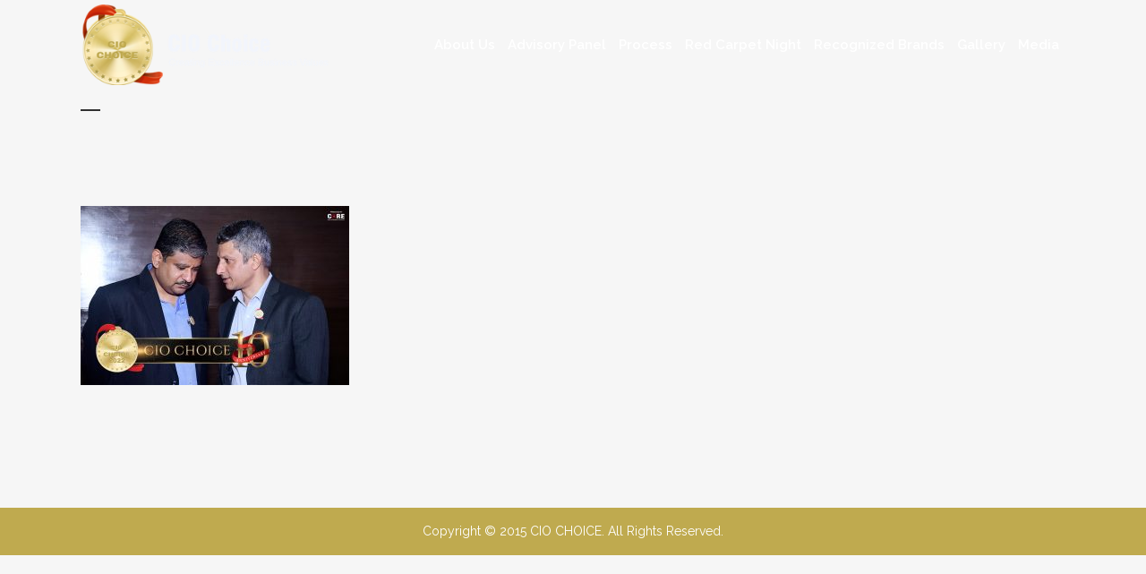

--- FILE ---
content_type: text/html; charset=UTF-8
request_url: https://www.cio-choice.in/gallery/photo-gallery/_dbp0400/
body_size: 10951
content:
	<!DOCTYPE html>
<html lang="en-US">
<head>
	<meta charset="UTF-8" />
	
	<title>- CIO CHOICE</title>

	
			
						<meta name="viewport" content="width=device-width,initial-scale=1,user-scalable=no">
		
	<link rel="profile" href="http://gmpg.org/xfn/11" />
	<link rel="pingback" href="https://www.cio-choice.in/xmlrpc.php" />
	<link rel="shortcut icon" type="image/x-icon" href="https://www.cio-choice.in/wp-content/uploads/2024/09/favicon.png">
	<link rel="apple-touch-icon" href="https://www.cio-choice.in/wp-content/uploads/2024/09/favicon.png"/>
	<!--[if gte IE 9]>
		<style type="text/css">
			.gradient {
				 filter: none;
			}
		</style>
	<![endif]-->

	<link href='//fonts.googleapis.com/css?family=Raleway:100,200,300,400,600,700,800,400italic|Signika+Negative:100,200,300,400,600,700,800,400italic|Raleway:100,200,300,400,600,700,800,400italic&subset=latin,latin-ext' rel='stylesheet' type='text/css'>
<meta name='robots' content='index, follow, max-image-preview:large, max-snippet:-1, max-video-preview:-1' />

	<!-- This site is optimized with the Yoast SEO plugin v26.7 - https://yoast.com/wordpress/plugins/seo/ -->
	<link rel="canonical" href="https://www.cio-choice.in/gallery/photo-gallery/_dbp0400/" />
	<meta property="og:locale" content="en_US" />
	<meta property="og:type" content="article" />
	<meta property="og:title" content="- CIO CHOICE" />
	<meta property="og:url" content="https://www.cio-choice.in/gallery/photo-gallery/_dbp0400/" />
	<meta property="og:site_name" content="CIO CHOICE" />
	<meta property="article:modified_time" content="2022-06-07T09:46:53+00:00" />
	<meta property="og:image" content="https://www.cio-choice.in/gallery/photo-gallery/_dbp0400" />
	<meta property="og:image:width" content="911" />
	<meta property="og:image:height" content="607" />
	<meta property="og:image:type" content="image/jpeg" />
	<meta name="twitter:card" content="summary_large_image" />
	<script type="application/ld+json" class="yoast-schema-graph">{"@context":"https://schema.org","@graph":[{"@type":"WebPage","@id":"https://www.cio-choice.in/gallery/photo-gallery/_dbp0400/","url":"https://www.cio-choice.in/gallery/photo-gallery/_dbp0400/","name":"- CIO CHOICE","isPartOf":{"@id":"http://www.cio-choice.in/#website"},"primaryImageOfPage":{"@id":"https://www.cio-choice.in/gallery/photo-gallery/_dbp0400/#primaryimage"},"image":{"@id":"https://www.cio-choice.in/gallery/photo-gallery/_dbp0400/#primaryimage"},"thumbnailUrl":"https://www.cio-choice.in/wp-content/uploads/2022/05/DBP0400.jpg","datePublished":"2022-05-09T13:34:19+00:00","dateModified":"2022-06-07T09:46:53+00:00","breadcrumb":{"@id":"https://www.cio-choice.in/gallery/photo-gallery/_dbp0400/#breadcrumb"},"inLanguage":"en-US","potentialAction":[{"@type":"ReadAction","target":["https://www.cio-choice.in/gallery/photo-gallery/_dbp0400/"]}]},{"@type":"ImageObject","inLanguage":"en-US","@id":"https://www.cio-choice.in/gallery/photo-gallery/_dbp0400/#primaryimage","url":"https://www.cio-choice.in/wp-content/uploads/2022/05/DBP0400.jpg","contentUrl":"https://www.cio-choice.in/wp-content/uploads/2022/05/DBP0400.jpg","width":911,"height":607},{"@type":"BreadcrumbList","@id":"https://www.cio-choice.in/gallery/photo-gallery/_dbp0400/#breadcrumb","itemListElement":[{"@type":"ListItem","position":1,"name":"Home","item":"https://www.cio-choice.in/"},{"@type":"ListItem","position":2,"name":"Gallery","item":"https://www.cio-choice.in/gallery/"},{"@type":"ListItem","position":3,"name":"Photo Gallery","item":"https://www.cio-choice.in/gallery/photo-gallery/"}]},{"@type":"WebSite","@id":"http://www.cio-choice.in/#website","url":"http://www.cio-choice.in/","name":"CIO CHOICE","description":"","potentialAction":[{"@type":"SearchAction","target":{"@type":"EntryPoint","urlTemplate":"http://www.cio-choice.in/?s={search_term_string}"},"query-input":{"@type":"PropertyValueSpecification","valueRequired":true,"valueName":"search_term_string"}}],"inLanguage":"en-US"}]}</script>
	<!-- / Yoast SEO plugin. -->


<link rel="alternate" type="application/rss+xml" title="CIO CHOICE &raquo; Feed" href="https://www.cio-choice.in/feed/" />
<link rel="alternate" type="application/rss+xml" title="CIO CHOICE &raquo; Comments Feed" href="https://www.cio-choice.in/comments/feed/" />
<link rel="alternate" title="oEmbed (JSON)" type="application/json+oembed" href="https://www.cio-choice.in/wp-json/oembed/1.0/embed?url=https%3A%2F%2Fwww.cio-choice.in%2Fgallery%2Fphoto-gallery%2F_dbp0400%2F" />
<link rel="alternate" title="oEmbed (XML)" type="text/xml+oembed" href="https://www.cio-choice.in/wp-json/oembed/1.0/embed?url=https%3A%2F%2Fwww.cio-choice.in%2Fgallery%2Fphoto-gallery%2F_dbp0400%2F&#038;format=xml" />
<style id='wp-img-auto-sizes-contain-inline-css' type='text/css'>
img:is([sizes=auto i],[sizes^="auto," i]){contain-intrinsic-size:3000px 1500px}
/*# sourceURL=wp-img-auto-sizes-contain-inline-css */
</style>
<style id='wp-emoji-styles-inline-css' type='text/css'>

	img.wp-smiley, img.emoji {
		display: inline !important;
		border: none !important;
		box-shadow: none !important;
		height: 1em !important;
		width: 1em !important;
		margin: 0 0.07em !important;
		vertical-align: -0.1em !important;
		background: none !important;
		padding: 0 !important;
	}
/*# sourceURL=wp-emoji-styles-inline-css */
</style>
<style id='wp-block-library-inline-css' type='text/css'>
:root{--wp-block-synced-color:#7a00df;--wp-block-synced-color--rgb:122,0,223;--wp-bound-block-color:var(--wp-block-synced-color);--wp-editor-canvas-background:#ddd;--wp-admin-theme-color:#007cba;--wp-admin-theme-color--rgb:0,124,186;--wp-admin-theme-color-darker-10:#006ba1;--wp-admin-theme-color-darker-10--rgb:0,107,160.5;--wp-admin-theme-color-darker-20:#005a87;--wp-admin-theme-color-darker-20--rgb:0,90,135;--wp-admin-border-width-focus:2px}@media (min-resolution:192dpi){:root{--wp-admin-border-width-focus:1.5px}}.wp-element-button{cursor:pointer}:root .has-very-light-gray-background-color{background-color:#eee}:root .has-very-dark-gray-background-color{background-color:#313131}:root .has-very-light-gray-color{color:#eee}:root .has-very-dark-gray-color{color:#313131}:root .has-vivid-green-cyan-to-vivid-cyan-blue-gradient-background{background:linear-gradient(135deg,#00d084,#0693e3)}:root .has-purple-crush-gradient-background{background:linear-gradient(135deg,#34e2e4,#4721fb 50%,#ab1dfe)}:root .has-hazy-dawn-gradient-background{background:linear-gradient(135deg,#faaca8,#dad0ec)}:root .has-subdued-olive-gradient-background{background:linear-gradient(135deg,#fafae1,#67a671)}:root .has-atomic-cream-gradient-background{background:linear-gradient(135deg,#fdd79a,#004a59)}:root .has-nightshade-gradient-background{background:linear-gradient(135deg,#330968,#31cdcf)}:root .has-midnight-gradient-background{background:linear-gradient(135deg,#020381,#2874fc)}:root{--wp--preset--font-size--normal:16px;--wp--preset--font-size--huge:42px}.has-regular-font-size{font-size:1em}.has-larger-font-size{font-size:2.625em}.has-normal-font-size{font-size:var(--wp--preset--font-size--normal)}.has-huge-font-size{font-size:var(--wp--preset--font-size--huge)}.has-text-align-center{text-align:center}.has-text-align-left{text-align:left}.has-text-align-right{text-align:right}.has-fit-text{white-space:nowrap!important}#end-resizable-editor-section{display:none}.aligncenter{clear:both}.items-justified-left{justify-content:flex-start}.items-justified-center{justify-content:center}.items-justified-right{justify-content:flex-end}.items-justified-space-between{justify-content:space-between}.screen-reader-text{border:0;clip-path:inset(50%);height:1px;margin:-1px;overflow:hidden;padding:0;position:absolute;width:1px;word-wrap:normal!important}.screen-reader-text:focus{background-color:#ddd;clip-path:none;color:#444;display:block;font-size:1em;height:auto;left:5px;line-height:normal;padding:15px 23px 14px;text-decoration:none;top:5px;width:auto;z-index:100000}html :where(.has-border-color){border-style:solid}html :where([style*=border-top-color]){border-top-style:solid}html :where([style*=border-right-color]){border-right-style:solid}html :where([style*=border-bottom-color]){border-bottom-style:solid}html :where([style*=border-left-color]){border-left-style:solid}html :where([style*=border-width]){border-style:solid}html :where([style*=border-top-width]){border-top-style:solid}html :where([style*=border-right-width]){border-right-style:solid}html :where([style*=border-bottom-width]){border-bottom-style:solid}html :where([style*=border-left-width]){border-left-style:solid}html :where(img[class*=wp-image-]){height:auto;max-width:100%}:where(figure){margin:0 0 1em}html :where(.is-position-sticky){--wp-admin--admin-bar--position-offset:var(--wp-admin--admin-bar--height,0px)}@media screen and (max-width:600px){html :where(.is-position-sticky){--wp-admin--admin-bar--position-offset:0px}}

/*# sourceURL=wp-block-library-inline-css */
</style><style id='global-styles-inline-css' type='text/css'>
:root{--wp--preset--aspect-ratio--square: 1;--wp--preset--aspect-ratio--4-3: 4/3;--wp--preset--aspect-ratio--3-4: 3/4;--wp--preset--aspect-ratio--3-2: 3/2;--wp--preset--aspect-ratio--2-3: 2/3;--wp--preset--aspect-ratio--16-9: 16/9;--wp--preset--aspect-ratio--9-16: 9/16;--wp--preset--color--black: #000000;--wp--preset--color--cyan-bluish-gray: #abb8c3;--wp--preset--color--white: #ffffff;--wp--preset--color--pale-pink: #f78da7;--wp--preset--color--vivid-red: #cf2e2e;--wp--preset--color--luminous-vivid-orange: #ff6900;--wp--preset--color--luminous-vivid-amber: #fcb900;--wp--preset--color--light-green-cyan: #7bdcb5;--wp--preset--color--vivid-green-cyan: #00d084;--wp--preset--color--pale-cyan-blue: #8ed1fc;--wp--preset--color--vivid-cyan-blue: #0693e3;--wp--preset--color--vivid-purple: #9b51e0;--wp--preset--gradient--vivid-cyan-blue-to-vivid-purple: linear-gradient(135deg,rgb(6,147,227) 0%,rgb(155,81,224) 100%);--wp--preset--gradient--light-green-cyan-to-vivid-green-cyan: linear-gradient(135deg,rgb(122,220,180) 0%,rgb(0,208,130) 100%);--wp--preset--gradient--luminous-vivid-amber-to-luminous-vivid-orange: linear-gradient(135deg,rgb(252,185,0) 0%,rgb(255,105,0) 100%);--wp--preset--gradient--luminous-vivid-orange-to-vivid-red: linear-gradient(135deg,rgb(255,105,0) 0%,rgb(207,46,46) 100%);--wp--preset--gradient--very-light-gray-to-cyan-bluish-gray: linear-gradient(135deg,rgb(238,238,238) 0%,rgb(169,184,195) 100%);--wp--preset--gradient--cool-to-warm-spectrum: linear-gradient(135deg,rgb(74,234,220) 0%,rgb(151,120,209) 20%,rgb(207,42,186) 40%,rgb(238,44,130) 60%,rgb(251,105,98) 80%,rgb(254,248,76) 100%);--wp--preset--gradient--blush-light-purple: linear-gradient(135deg,rgb(255,206,236) 0%,rgb(152,150,240) 100%);--wp--preset--gradient--blush-bordeaux: linear-gradient(135deg,rgb(254,205,165) 0%,rgb(254,45,45) 50%,rgb(107,0,62) 100%);--wp--preset--gradient--luminous-dusk: linear-gradient(135deg,rgb(255,203,112) 0%,rgb(199,81,192) 50%,rgb(65,88,208) 100%);--wp--preset--gradient--pale-ocean: linear-gradient(135deg,rgb(255,245,203) 0%,rgb(182,227,212) 50%,rgb(51,167,181) 100%);--wp--preset--gradient--electric-grass: linear-gradient(135deg,rgb(202,248,128) 0%,rgb(113,206,126) 100%);--wp--preset--gradient--midnight: linear-gradient(135deg,rgb(2,3,129) 0%,rgb(40,116,252) 100%);--wp--preset--font-size--small: 13px;--wp--preset--font-size--medium: 20px;--wp--preset--font-size--large: 36px;--wp--preset--font-size--x-large: 42px;--wp--preset--spacing--20: 0.44rem;--wp--preset--spacing--30: 0.67rem;--wp--preset--spacing--40: 1rem;--wp--preset--spacing--50: 1.5rem;--wp--preset--spacing--60: 2.25rem;--wp--preset--spacing--70: 3.38rem;--wp--preset--spacing--80: 5.06rem;--wp--preset--shadow--natural: 6px 6px 9px rgba(0, 0, 0, 0.2);--wp--preset--shadow--deep: 12px 12px 50px rgba(0, 0, 0, 0.4);--wp--preset--shadow--sharp: 6px 6px 0px rgba(0, 0, 0, 0.2);--wp--preset--shadow--outlined: 6px 6px 0px -3px rgb(255, 255, 255), 6px 6px rgb(0, 0, 0);--wp--preset--shadow--crisp: 6px 6px 0px rgb(0, 0, 0);}:where(.is-layout-flex){gap: 0.5em;}:where(.is-layout-grid){gap: 0.5em;}body .is-layout-flex{display: flex;}.is-layout-flex{flex-wrap: wrap;align-items: center;}.is-layout-flex > :is(*, div){margin: 0;}body .is-layout-grid{display: grid;}.is-layout-grid > :is(*, div){margin: 0;}:where(.wp-block-columns.is-layout-flex){gap: 2em;}:where(.wp-block-columns.is-layout-grid){gap: 2em;}:where(.wp-block-post-template.is-layout-flex){gap: 1.25em;}:where(.wp-block-post-template.is-layout-grid){gap: 1.25em;}.has-black-color{color: var(--wp--preset--color--black) !important;}.has-cyan-bluish-gray-color{color: var(--wp--preset--color--cyan-bluish-gray) !important;}.has-white-color{color: var(--wp--preset--color--white) !important;}.has-pale-pink-color{color: var(--wp--preset--color--pale-pink) !important;}.has-vivid-red-color{color: var(--wp--preset--color--vivid-red) !important;}.has-luminous-vivid-orange-color{color: var(--wp--preset--color--luminous-vivid-orange) !important;}.has-luminous-vivid-amber-color{color: var(--wp--preset--color--luminous-vivid-amber) !important;}.has-light-green-cyan-color{color: var(--wp--preset--color--light-green-cyan) !important;}.has-vivid-green-cyan-color{color: var(--wp--preset--color--vivid-green-cyan) !important;}.has-pale-cyan-blue-color{color: var(--wp--preset--color--pale-cyan-blue) !important;}.has-vivid-cyan-blue-color{color: var(--wp--preset--color--vivid-cyan-blue) !important;}.has-vivid-purple-color{color: var(--wp--preset--color--vivid-purple) !important;}.has-black-background-color{background-color: var(--wp--preset--color--black) !important;}.has-cyan-bluish-gray-background-color{background-color: var(--wp--preset--color--cyan-bluish-gray) !important;}.has-white-background-color{background-color: var(--wp--preset--color--white) !important;}.has-pale-pink-background-color{background-color: var(--wp--preset--color--pale-pink) !important;}.has-vivid-red-background-color{background-color: var(--wp--preset--color--vivid-red) !important;}.has-luminous-vivid-orange-background-color{background-color: var(--wp--preset--color--luminous-vivid-orange) !important;}.has-luminous-vivid-amber-background-color{background-color: var(--wp--preset--color--luminous-vivid-amber) !important;}.has-light-green-cyan-background-color{background-color: var(--wp--preset--color--light-green-cyan) !important;}.has-vivid-green-cyan-background-color{background-color: var(--wp--preset--color--vivid-green-cyan) !important;}.has-pale-cyan-blue-background-color{background-color: var(--wp--preset--color--pale-cyan-blue) !important;}.has-vivid-cyan-blue-background-color{background-color: var(--wp--preset--color--vivid-cyan-blue) !important;}.has-vivid-purple-background-color{background-color: var(--wp--preset--color--vivid-purple) !important;}.has-black-border-color{border-color: var(--wp--preset--color--black) !important;}.has-cyan-bluish-gray-border-color{border-color: var(--wp--preset--color--cyan-bluish-gray) !important;}.has-white-border-color{border-color: var(--wp--preset--color--white) !important;}.has-pale-pink-border-color{border-color: var(--wp--preset--color--pale-pink) !important;}.has-vivid-red-border-color{border-color: var(--wp--preset--color--vivid-red) !important;}.has-luminous-vivid-orange-border-color{border-color: var(--wp--preset--color--luminous-vivid-orange) !important;}.has-luminous-vivid-amber-border-color{border-color: var(--wp--preset--color--luminous-vivid-amber) !important;}.has-light-green-cyan-border-color{border-color: var(--wp--preset--color--light-green-cyan) !important;}.has-vivid-green-cyan-border-color{border-color: var(--wp--preset--color--vivid-green-cyan) !important;}.has-pale-cyan-blue-border-color{border-color: var(--wp--preset--color--pale-cyan-blue) !important;}.has-vivid-cyan-blue-border-color{border-color: var(--wp--preset--color--vivid-cyan-blue) !important;}.has-vivid-purple-border-color{border-color: var(--wp--preset--color--vivid-purple) !important;}.has-vivid-cyan-blue-to-vivid-purple-gradient-background{background: var(--wp--preset--gradient--vivid-cyan-blue-to-vivid-purple) !important;}.has-light-green-cyan-to-vivid-green-cyan-gradient-background{background: var(--wp--preset--gradient--light-green-cyan-to-vivid-green-cyan) !important;}.has-luminous-vivid-amber-to-luminous-vivid-orange-gradient-background{background: var(--wp--preset--gradient--luminous-vivid-amber-to-luminous-vivid-orange) !important;}.has-luminous-vivid-orange-to-vivid-red-gradient-background{background: var(--wp--preset--gradient--luminous-vivid-orange-to-vivid-red) !important;}.has-very-light-gray-to-cyan-bluish-gray-gradient-background{background: var(--wp--preset--gradient--very-light-gray-to-cyan-bluish-gray) !important;}.has-cool-to-warm-spectrum-gradient-background{background: var(--wp--preset--gradient--cool-to-warm-spectrum) !important;}.has-blush-light-purple-gradient-background{background: var(--wp--preset--gradient--blush-light-purple) !important;}.has-blush-bordeaux-gradient-background{background: var(--wp--preset--gradient--blush-bordeaux) !important;}.has-luminous-dusk-gradient-background{background: var(--wp--preset--gradient--luminous-dusk) !important;}.has-pale-ocean-gradient-background{background: var(--wp--preset--gradient--pale-ocean) !important;}.has-electric-grass-gradient-background{background: var(--wp--preset--gradient--electric-grass) !important;}.has-midnight-gradient-background{background: var(--wp--preset--gradient--midnight) !important;}.has-small-font-size{font-size: var(--wp--preset--font-size--small) !important;}.has-medium-font-size{font-size: var(--wp--preset--font-size--medium) !important;}.has-large-font-size{font-size: var(--wp--preset--font-size--large) !important;}.has-x-large-font-size{font-size: var(--wp--preset--font-size--x-large) !important;}
/*# sourceURL=global-styles-inline-css */
</style>

<style id='classic-theme-styles-inline-css' type='text/css'>
/*! This file is auto-generated */
.wp-block-button__link{color:#fff;background-color:#32373c;border-radius:9999px;box-shadow:none;text-decoration:none;padding:calc(.667em + 2px) calc(1.333em + 2px);font-size:1.125em}.wp-block-file__button{background:#32373c;color:#fff;text-decoration:none}
/*# sourceURL=/wp-includes/css/classic-themes.min.css */
</style>
<link rel='stylesheet' id='default_style-css' href='https://www.cio-choice.in/wp-content/themes/bridge/style.css?ver=6.9' type='text/css' media='all' />
<link rel='stylesheet' id='qode-font-awesome-css' href='https://www.cio-choice.in/wp-content/themes/bridge/css/font-awesome/css/font-awesome.min.css?ver=6.9' type='text/css' media='all' />
<link rel='stylesheet' id='stylesheet-css' href='https://www.cio-choice.in/wp-content/themes/bridge/css/stylesheet.min.css?ver=6.9' type='text/css' media='all' />
<link rel='stylesheet' id='mac_stylesheet-css' href='https://www.cio-choice.in/wp-content/themes/bridge/css/mac_stylesheet.css?ver=6.9' type='text/css' media='all' />
<link rel='stylesheet' id='webkit-css' href='https://www.cio-choice.in/wp-content/themes/bridge/css/webkit_stylesheet.css?ver=6.9' type='text/css' media='all' />
<link rel='stylesheet' id='style_dynamic-css' href='https://www.cio-choice.in/wp-content/themes/bridge/css/style_dynamic.css?ver=1759748707' type='text/css' media='all' />
<link rel='stylesheet' id='responsive-css' href='https://www.cio-choice.in/wp-content/themes/bridge/css/responsive.min.css?ver=6.9' type='text/css' media='all' />
<link rel='stylesheet' id='style_dynamic_responsive-css' href='https://www.cio-choice.in/wp-content/themes/bridge/css/style_dynamic_responsive.css?ver=1759748707' type='text/css' media='all' />
<link rel='stylesheet' id='js_composer_front-css' href='https://www.cio-choice.in/wp-content/plugins/js_composer/assets/css/js_composer.min.css?ver=4.11.2' type='text/css' media='all' />
<link rel='stylesheet' id='custom_css-css' href='https://www.cio-choice.in/wp-content/themes/bridge/css/custom_css.css?ver=1759748707' type='text/css' media='all' />
<script type="text/javascript" src="https://www.cio-choice.in/wp-includes/js/jquery/jquery.min.js?ver=3.7.1" id="jquery-core-js"></script>
<script type="text/javascript" src="https://www.cio-choice.in/wp-includes/js/jquery/jquery-migrate.min.js?ver=3.4.1" id="jquery-migrate-js"></script>
<script type="text/javascript" id="3d-flip-book-client-locale-loader-js-extra">
/* <![CDATA[ */
var FB3D_CLIENT_LOCALE = {"ajaxurl":"https://www.cio-choice.in/wp-admin/admin-ajax.php","dictionary":{"Table of contents":"Table of contents","Close":"Close","Bookmarks":"Bookmarks","Thumbnails":"Thumbnails","Search":"Search","Share":"Share","Facebook":"Facebook","Twitter":"Twitter","Email":"Email","Play":"Play","Previous page":"Previous page","Next page":"Next page","Zoom in":"Zoom in","Zoom out":"Zoom out","Fit view":"Fit view","Auto play":"Auto play","Full screen":"Full screen","More":"More","Smart pan":"Smart pan","Single page":"Single page","Sounds":"Sounds","Stats":"Stats","Print":"Print","Download":"Download","Goto first page":"Goto first page","Goto last page":"Goto last page"},"images":"https://www.cio-choice.in/wp-content/plugins/interactive-3d-flipbook-powered-physics-engine/assets/images/","jsData":{"urls":[],"posts":{"ids_mis":[],"ids":[]},"pages":[],"firstPages":[],"bookCtrlProps":[],"bookTemplates":{"CIO Choice 2024 Year Book":{"props":{"height":"auto","width":"auto","backgroundColor":"auto","backgroundImage":"auto","backgroundStyle":"auto","highlightLinks":"auto","lighting":"auto","singlePageMode":"auto","gravity":"auto","cachedPages":"auto","renderInactivePages":"auto","renderInactivePagesOnMobile":"auto","renderWhileFlipping":"auto","pagesForPredicting":"auto","preloadPages":"auto","rtl":"auto","interactiveCorners":"auto","maxDepth":"auto","autoPlayDuration":"auto","sheet":{"startVelocity":"auto","cornerDeviation":"auto","flexibility":"auto","flexibleCorner":"auto","bending":"auto","wave":"auto","widthTexels":"auto","heightTexels":"auto","color":"auto","side":"auto","shape":"auto","stretchImages":"auto"},"cover":{"startVelocity":"auto","flexibility":"auto","flexibleCorner":"auto","bending":"auto","wave":"auto","widthTexels":"auto","heightTexels":"auto","color":"auto","depth":"auto","padding":"auto","binderTexture":"auto","mass":"auto","side":"auto","shape":"auto","stretchImages":"auto"},"page":{"startVelocity":"auto","flexibility":"auto","flexibleCorner":"auto","bending":"auto","wave":"auto","widthTexels":"auto","heightTexels":"auto","color":"auto","depth":"auto","mass":"auto","side":"auto","shape":"auto","stretchImages":"auto"}},"book_style":"volume","controlProps":{"actions":{"cmdToc":{"enabled":"auto","enabledInNarrow":"auto","active":"auto","defaultTab":"auto"},"cmdAutoPlay":{"enabled":"auto","enabledInNarrow":"auto","active":"auto"},"cmdSave":{"enabled":"auto","enabledInNarrow":"auto"},"cmdPrint":{"enabled":"auto","enabledInNarrow":"auto"},"cmdSinglePage":{"enabled":"auto","enabledInNarrow":"auto","active":"auto","activeForMobile":"auto"},"widToolbar":{"enabled":"auto","enabledInNarrow":"auto"}}},"ready_function":""},"CIO Choice 2023 Year Book":{"props":{"height":"auto","width":"auto","backgroundColor":"auto","backgroundImage":"auto","backgroundStyle":"auto","highlightLinks":"auto","lighting":"auto","singlePageMode":"auto","gravity":"auto","cachedPages":"auto","renderInactivePages":"auto","renderInactivePagesOnMobile":"auto","renderWhileFlipping":"auto","pagesForPredicting":"auto","preloadPages":"auto","rtl":"auto","interactiveCorners":"auto","maxDepth":"auto","autoPlayDuration":"auto","sheet":{"startVelocity":"auto","cornerDeviation":"auto","flexibility":"auto","flexibleCorner":"auto","bending":"auto","wave":"auto","widthTexels":"auto","heightTexels":"auto","color":"auto","side":"auto","shape":"auto","stretchImages":"auto"},"cover":{"startVelocity":"auto","flexibility":"auto","flexibleCorner":"auto","bending":"auto","wave":"auto","widthTexels":"auto","heightTexels":"auto","color":"auto","depth":"auto","padding":"auto","binderTexture":"auto","mass":"auto","side":"auto","shape":"auto","stretchImages":"auto"},"page":{"startVelocity":"auto","flexibility":"auto","flexibleCorner":"auto","bending":"auto","wave":"auto","widthTexels":"auto","heightTexels":"auto","color":"auto","depth":"auto","mass":"auto","side":"auto","shape":"auto","stretchImages":"auto"}},"book_style":"flat","controlProps":{"actions":{"cmdToc":{"enabled":"auto","enabledInNarrow":"auto","active":"auto","defaultTab":"auto"},"cmdAutoPlay":{"enabled":"auto","enabledInNarrow":"auto","active":"auto"},"cmdSave":{"enabled":"auto","enabledInNarrow":"auto"},"cmdPrint":{"enabled":"auto","enabledInNarrow":"auto"},"cmdSinglePage":{"enabled":"auto","enabledInNarrow":"auto","active":"auto","activeForMobile":"auto"},"widToolbar":{"enabled":"auto","enabledInNarrow":"auto"}}},"ready_function":""}}},"key":"3d-flip-book","pdfJS":{"pdfJsLib":"https://www.cio-choice.in/wp-content/plugins/interactive-3d-flipbook-powered-physics-engine/assets/js/pdf.min.js?ver=4.3.136","pdfJsWorker":"https://www.cio-choice.in/wp-content/plugins/interactive-3d-flipbook-powered-physics-engine/assets/js/pdf.worker.js?ver=4.3.136","stablePdfJsLib":"https://www.cio-choice.in/wp-content/plugins/interactive-3d-flipbook-powered-physics-engine/assets/js/stable/pdf.min.js?ver=2.5.207","stablePdfJsWorker":"https://www.cio-choice.in/wp-content/plugins/interactive-3d-flipbook-powered-physics-engine/assets/js/stable/pdf.worker.js?ver=2.5.207","pdfJsCMapUrl":"https://www.cio-choice.in/wp-content/plugins/interactive-3d-flipbook-powered-physics-engine/assets/cmaps/"},"cacheurl":"http://www.cio-choice.in/wp-content/uploads/3d-flip-book/cache/","pluginsurl":"https://www.cio-choice.in/wp-content/plugins/","pluginurl":"https://www.cio-choice.in/wp-content/plugins/interactive-3d-flipbook-powered-physics-engine/","thumbnailSize":{"width":"150","height":"150"},"version":"1.16.17"};
//# sourceURL=3d-flip-book-client-locale-loader-js-extra
/* ]]> */
</script>
<script type="text/javascript" src="https://www.cio-choice.in/wp-content/plugins/interactive-3d-flipbook-powered-physics-engine/assets/js/client-locale-loader.js?ver=1.16.17" id="3d-flip-book-client-locale-loader-js" async="async" data-wp-strategy="async"></script>
<script type="text/javascript" src="https://www.cio-choice.in/wp-content/plugins/wonderplugin-gallery/engine/wonderplugingallery.js?ver=15.6" id="wonderplugin-gallery-script-js"></script>
<link rel="https://api.w.org/" href="https://www.cio-choice.in/wp-json/" /><link rel="alternate" title="JSON" type="application/json" href="https://www.cio-choice.in/wp-json/wp/v2/media/5586" /><link rel="EditURI" type="application/rsd+xml" title="RSD" href="https://www.cio-choice.in/xmlrpc.php?rsd" />
<meta name="generator" content="WordPress 6.9" />
<link rel='shortlink' href='https://www.cio-choice.in/?p=5586' />
<meta name="generator" content="Powered by Visual Composer - drag and drop page builder for WordPress."/>
<!--[if lte IE 9]><link rel="stylesheet" type="text/css" href="https://www.cio-choice.in/wp-content/plugins/js_composer/assets/css/vc_lte_ie9.min.css" media="screen"><![endif]--><!--[if IE  8]><link rel="stylesheet" type="text/css" href="https://www.cio-choice.in/wp-content/plugins/js_composer/assets/css/vc-ie8.min.css" media="screen"><![endif]-->		<style type="text/css" id="wp-custom-css">
			.q_slider_inner {
    display: none;
}		</style>
		<noscript><style type="text/css"> .wpb_animate_when_almost_visible { opacity: 1; }</style></noscript>	
</head>

<body class="attachment wp-singular attachment-template-default attachmentid-5586 attachment-jpeg wp-theme-bridge  qode-theme-ver-6.6 wpb-js-composer js-comp-ver-4.11.2 vc_responsive">

						<div class="wrapper">
	<div class="wrapper_inner">
	<!-- Google Analytics start -->
		<!-- Google Analytics end -->

	
<header class=" scroll_header_top_area light fixed transparent scrolled_not_transparent page_header">
    <div class="header_inner clearfix">

		<div class="header_top_bottom_holder">
		<div class="header_bottom clearfix" style=' background-color:rgba(255, 255, 255, 0);' >
		    				<div class="container">
					<div class="container_inner clearfix">
			                					<div class="header_inner_left">
                        													<div class="mobile_menu_button"><span><i class="fa fa-bars"></i></span></div>
												<div class="logo_wrapper">
                            							<div class="q_logo">
								<a href="https://www.cio-choice.in/">
									<img class="normal" src="http://www.cio-choice.in/wp-content/uploads/2017/09/cio-logo.png" alt="Logo"/>
									<img class="light" src="http://www.cio-choice.in/wp-content/uploads/2017/09/cio-logo.png" alt="Logo"/>
									<img class="dark" src="http://www.cio-choice.in/wp-content/uploads/2017/09/cio-logo.png" alt="Logo"/>
									<img class="sticky" src="http://www.cio-choice.in/wp-content/uploads/2017/09/cio-logo.png" alt="Logo"/>
									<img class="mobile" src="http://www.cio-choice.in/wp-content/uploads/2017/09/cio-logo.png" alt="Logo"/>
																	</a>
							</div>
                            						</div>
                                                					</div>
                    					                                                							<div class="header_inner_right">
                                <div class="side_menu_button_wrapper right">
																		                                    <div class="side_menu_button">
                                                                                                                                                            </div>
                                </div>
							</div>
												<nav class="main_menu drop_down right">
						<ul id="menu-main-menu" class=""><li id="nav-menu-item-5213" class="menu-item menu-item-type-post_type menu-item-object-page menu-item-has-children  has_sub narrow"><a href="https://www.cio-choice.in/about-us/" class=" no_link" style="cursor: default;" onclick="JavaScript: return false;"><i class="menu_icon fa blank"></i><span>About Us</span><span class="plus"></span></a>
<div class="second"><div class="inner"><ul>
	<li id="nav-menu-item-5212" class="menu-item menu-item-type-post_type menu-item-object-page "><a href="https://www.cio-choice.in/about-us/about-cio-choice/" class=""><i class="menu_icon fa blank"></i><span>About CIO CHOICE</span><span class="plus"></span></a></li>
	<li id="nav-menu-item-5210" class="menu-item menu-item-type-custom menu-item-object-custom "><a target="_blank" href="https://www.core-mediagroup.com/" class=""><i class="menu_icon fa blank"></i><span>CORE Media Group</span><span class="plus"></span></a></li>
	<li id="nav-menu-item-5214" class="menu-item menu-item-type-post_type menu-item-object-page "><a href="https://www.cio-choice.in/about-us/founder/" class=""><i class="menu_icon fa blank"></i><span>Founder</span><span class="plus"></span></a></li>
</ul></div></div>
</li>
<li id="nav-menu-item-5216" class="menu-item menu-item-type-custom menu-item-object-custom  narrow"><a href="https://www.cio-choice.in/about-us/advisory-panel/" class=""><i class="menu_icon fa blank"></i><span>Advisory Panel</span><span class="plus"></span></a></li>
<li id="nav-menu-item-5217" class="menu-item menu-item-type-custom menu-item-object-custom menu-item-has-children  has_sub narrow"><a href="" class=" no_link" style="cursor: default;" onclick="JavaScript: return false;"><i class="menu_icon fa blank"></i><span>Process</span><span class="plus"></span></a>
<div class="second"><div class="inner"><ul>
	<li id="nav-menu-item-5218" class="menu-item menu-item-type-post_type menu-item-object-page "><a href="https://www.cio-choice.in/process/process-flow/" class=""><i class="menu_icon fa blank"></i><span>Process &#038; Flow</span><span class="plus"></span></a></li>
	<li id="nav-menu-item-5219" class="menu-item menu-item-type-post_type menu-item-object-page "><a href="https://www.cio-choice.in/process/enter/" class=""><i class="menu_icon fa blank"></i><span>Enter</span><span class="plus"></span></a></li>
</ul></div></div>
</li>
<li id="nav-menu-item-5221" class="menu-item menu-item-type-post_type menu-item-object-page menu-item-has-children  has_sub narrow"><a href="https://www.cio-choice.in/red-carpet-night/" class=" no_link" style="cursor: default;" onclick="JavaScript: return false;"><i class="menu_icon fa blank"></i><span>Red Carpet Night</span><span class="plus"></span></a>
<div class="second"><div class="inner"><ul>
	<li id="nav-menu-item-7098" class="menu-item menu-item-type-post_type menu-item-object-page "><a href="https://www.cio-choice.in/red-carpet-night/red-carpet-night-2026/" class=""><i class="menu_icon fa blank"></i><span>Red Carpet Night 2026</span><span class="plus"></span></a></li>
	<li id="nav-menu-item-6810" class="menu-item menu-item-type-post_type menu-item-object-page "><a href="https://www.cio-choice.in/red-carpet-night/red-carpet-night-2025/" class=""><i class="menu_icon fa blank"></i><span>Red Carpet Night 2025</span><span class="plus"></span></a></li>
	<li id="nav-menu-item-5948" class="menu-item menu-item-type-post_type menu-item-object-page "><a href="https://www.cio-choice.in/red-carpet-night/red-carpet-night-2024/" class=""><i class="menu_icon fa blank"></i><span>Red Carpet Night 2024</span><span class="plus"></span></a></li>
	<li id="nav-menu-item-5662" class="menu-item menu-item-type-post_type menu-item-object-page "><a href="https://www.cio-choice.in/red-carpet-night/red-carpet-night-2023/" class=""><i class="menu_icon fa blank"></i><span>Red Carpet Night 2023</span><span class="plus"></span></a></li>
	<li id="nav-menu-item-5275" class="menu-item menu-item-type-post_type menu-item-object-page "><a href="https://www.cio-choice.in/red-carpet-night/red-carpet-night-2022/" class=""><i class="menu_icon fa blank"></i><span>Red Carpet Night 2022</span><span class="plus"></span></a></li>
	<li id="nav-menu-item-5265" class="menu-item menu-item-type-post_type menu-item-object-page "><a href="https://www.cio-choice.in/red-carpet-night/red-carpet-night-2021/" class=""><i class="menu_icon fa blank"></i><span>Red Carpet Night 2021</span><span class="plus"></span></a></li>
	<li id="nav-menu-item-5266" class="menu-item menu-item-type-post_type menu-item-object-page "><a href="https://www.cio-choice.in/red-carpet-night/red-carpet-night-2020/" class=""><i class="menu_icon fa blank"></i><span>Red Carpet Night 2020</span><span class="plus"></span></a></li>
	<li id="nav-menu-item-5269" class="menu-item menu-item-type-post_type menu-item-object-page "><a href="https://www.cio-choice.in/red-carpet-night/red-carpet-night-2019/" class=""><i class="menu_icon fa blank"></i><span>Red Carpet Night 2019</span><span class="plus"></span></a></li>
	<li id="nav-menu-item-5268" class="menu-item menu-item-type-post_type menu-item-object-page "><a href="https://www.cio-choice.in/red-carpet-night/red-carpet-night-2018/" class=""><i class="menu_icon fa blank"></i><span>Red Carpet Night 2018</span><span class="plus"></span></a></li>
	<li id="nav-menu-item-5224" class="menu-item menu-item-type-post_type menu-item-object-page "><a href="https://www.cio-choice.in/red-carpet-night/red-carpet-night-2017/" class=""><i class="menu_icon fa blank"></i><span>Red Carpet Night 2017</span><span class="plus"></span></a></li>
	<li id="nav-menu-item-5223" class="menu-item menu-item-type-post_type menu-item-object-page "><a href="https://www.cio-choice.in/red-carpet-night/red-carpet-night-2016/" class=""><i class="menu_icon fa blank"></i><span>Red Carpet Night 2016</span><span class="plus"></span></a></li>
	<li id="nav-menu-item-5226" class="menu-item menu-item-type-post_type menu-item-object-page "><a href="https://www.cio-choice.in/red-carpet-night/red-carpet-night-2015/" class=""><i class="menu_icon fa blank"></i><span>Red Carpet Night 2015</span><span class="plus"></span></a></li>
	<li id="nav-menu-item-5225" class="menu-item menu-item-type-post_type menu-item-object-page "><a href="https://www.cio-choice.in/red-carpet-night/red-carpet-night-2014/" class=""><i class="menu_icon fa blank"></i><span>Red Carpet Night 2014</span><span class="plus"></span></a></li>
	<li id="nav-menu-item-5228" class="menu-item menu-item-type-post_type menu-item-object-page "><a href="https://www.cio-choice.in/red-carpet-night/red-carpet-night-2013/" class=""><i class="menu_icon fa blank"></i><span>Red Carpet Night 2013</span><span class="plus"></span></a></li>
	<li id="nav-menu-item-5222" class="menu-item menu-item-type-post_type menu-item-object-page "><a href="https://www.cio-choice.in/red-carpet-night/cio-national-anthem/" class=""><i class="menu_icon fa blank"></i><span>CIO – National Anthem</span><span class="plus"></span></a></li>
</ul></div></div>
</li>
<li id="nav-menu-item-5258" class="menu-item menu-item-type-custom menu-item-object-custom menu-item-has-children  has_sub narrow"><a href="" class=" no_link" style="cursor: default;" onclick="JavaScript: return false;"><i class="menu_icon fa blank"></i><span>Recognized Brands</span><span class="plus"></span></a>
<div class="second"><div class="inner"><ul>
	<li id="nav-menu-item-6813" class="menu-item menu-item-type-post_type menu-item-object-page "><a href="https://www.cio-choice.in/recognized-brands/2025-recognized-brands/" class=""><i class="menu_icon fa blank"></i><span>2025 Recognized Brands</span><span class="plus"></span></a></li>
	<li id="nav-menu-item-6041" class="menu-item menu-item-type-post_type menu-item-object-page "><a href="https://www.cio-choice.in/recognized-brands/2024-recognized-brands/" class=""><i class="menu_icon fa blank"></i><span>2024 Recognized Brands</span><span class="plus"></span></a></li>
	<li id="nav-menu-item-5763" class="menu-item menu-item-type-post_type menu-item-object-page "><a href="https://www.cio-choice.in/recognized-brands/2023-recognized-brands/" class=""><i class="menu_icon fa blank"></i><span>2023 Recognized Brands</span><span class="plus"></span></a></li>
	<li id="nav-menu-item-5359" class="menu-item menu-item-type-post_type menu-item-object-page "><a href="https://www.cio-choice.in/recognized-brands/2022-recognized-brands/" class=""><i class="menu_icon fa blank"></i><span>2022 Recognized Brands</span><span class="plus"></span></a></li>
	<li id="nav-menu-item-5241" class="menu-item menu-item-type-post_type menu-item-object-page "><a href="https://www.cio-choice.in/recognized-brands/2021-recognized-brands/" class=""><i class="menu_icon fa blank"></i><span>2021 Recognized Brands</span><span class="plus"></span></a></li>
	<li id="nav-menu-item-5240" class="menu-item menu-item-type-post_type menu-item-object-page "><a href="https://www.cio-choice.in/recognized-brands/2020-recognized-brands/" class=""><i class="menu_icon fa blank"></i><span>2020 Recognized Brands</span><span class="plus"></span></a></li>
	<li id="nav-menu-item-5239" class="menu-item menu-item-type-post_type menu-item-object-page "><a href="https://www.cio-choice.in/recognized-brands/2019-recognized-brands/" class=""><i class="menu_icon fa blank"></i><span>2019 Recognized Brands</span><span class="plus"></span></a></li>
	<li id="nav-menu-item-5267" class="menu-item menu-item-type-post_type menu-item-object-page "><a href="https://www.cio-choice.in/recognized-brands/2018-recognized-brands/" class=""><i class="menu_icon fa blank"></i><span>2018 Recognized Brands</span><span class="plus"></span></a></li>
	<li id="nav-menu-item-5237" class="menu-item menu-item-type-post_type menu-item-object-page "><a href="https://www.cio-choice.in/recognized-brands/2017-recognized-brands/" class=""><i class="menu_icon fa blank"></i><span>2017 Recognized Brands</span><span class="plus"></span></a></li>
	<li id="nav-menu-item-5246" class="menu-item menu-item-type-post_type menu-item-object-page "><a href="https://www.cio-choice.in/recognized-brands/2016-recognized-brands/" class=""><i class="menu_icon fa blank"></i><span>2016 Recognized Brands</span><span class="plus"></span></a></li>
	<li id="nav-menu-item-5253" class="menu-item menu-item-type-post_type menu-item-object-page "><a href="https://www.cio-choice.in/recognized-brands/2015-recognized-brands/" class=""><i class="menu_icon fa blank"></i><span>2015 Recognized Brands</span><span class="plus"></span></a></li>
	<li id="nav-menu-item-5256" class="menu-item menu-item-type-post_type menu-item-object-page "><a href="https://www.cio-choice.in/recognized-brands/2014-recognized-brands/" class=""><i class="menu_icon fa blank"></i><span>2014 Recognized Brands</span><span class="plus"></span></a></li>
	<li id="nav-menu-item-5257" class="menu-item menu-item-type-post_type menu-item-object-page "><a href="https://www.cio-choice.in/recognized-brands/2013-recognized-brands/" class=""><i class="menu_icon fa blank"></i><span>2013 Recognized Brands</span><span class="plus"></span></a></li>
</ul></div></div>
</li>
<li id="nav-menu-item-5259" class="menu-item menu-item-type-custom menu-item-object-custom menu-item-has-children  has_sub narrow"><a href="" class=" no_link" style="cursor: default;" onclick="JavaScript: return false;"><i class="menu_icon fa blank"></i><span>Gallery</span><span class="plus"></span></a>
<div class="second"><div class="inner"><ul>
	<li id="nav-menu-item-5270" class="menu-item menu-item-type-post_type menu-item-object-page "><a href="https://www.cio-choice.in/gallery/photo-gallery/" class=""><i class="menu_icon fa blank"></i><span>Photo Gallery</span><span class="plus"></span></a></li>
	<li id="nav-menu-item-5252" class="menu-item menu-item-type-post_type menu-item-object-page "><a href="https://www.cio-choice.in/gallery/video-gallery/" class=""><i class="menu_icon fa blank"></i><span>Video Gallery</span><span class="plus"></span></a></li>
</ul></div></div>
</li>
<li id="nav-menu-item-5261" class="menu-item menu-item-type-post_type menu-item-object-page menu-item-has-children  has_sub narrow"><a href="https://www.cio-choice.in/media/" class=" no_link" style="cursor: default;" onclick="JavaScript: return false;"><i class="menu_icon fa blank"></i><span>Media</span><span class="plus"></span></a>
<div class="second"><div class="inner"><ul>
	<li id="nav-menu-item-5255" class="menu-item menu-item-type-custom menu-item-object-custom menu-item-has-children sub"><a href="" class=" no_link" style="cursor: default;" onclick="JavaScript: return false;"><i class="menu_icon fa blank"></i><span>Media Coverage</span><span class="plus"></span><i class="q_menu_arrow fa fa-angle-right"></i></a>
	<ul>
		<li id="nav-menu-item-6282" class="menu-item menu-item-type-post_type menu-item-object-page "><a href="https://www.cio-choice.in/media/media-coverage/2024-media-coverage/" class=""><i class="menu_icon fa blank"></i><span>2024</span><span class="plus"></span></a></li>
		<li id="nav-menu-item-5788" class="menu-item menu-item-type-post_type menu-item-object-page "><a href="https://www.cio-choice.in/media/media-coverage/2023-media-coverage/" class=""><i class="menu_icon fa blank"></i><span>2023</span><span class="plus"></span></a></li>
		<li id="nav-menu-item-5262" class="menu-item menu-item-type-post_type menu-item-object-page "><a href="https://www.cio-choice.in/media/media-coverage/2021-media-coverage/" class=""><i class="menu_icon fa blank"></i><span>2021</span><span class="plus"></span></a></li>
		<li id="nav-menu-item-5254" class="menu-item menu-item-type-post_type menu-item-object-page "><a href="https://www.cio-choice.in/media/media-coverage/2020-media-coverage/" class=""><i class="menu_icon fa blank"></i><span>2020</span><span class="plus"></span></a></li>
		<li id="nav-menu-item-5264" class="menu-item menu-item-type-post_type menu-item-object-page "><a href="https://www.cio-choice.in/media/media-coverage/2019-media-coverage/" class=""><i class="menu_icon fa blank"></i><span>2019</span><span class="plus"></span></a></li>
		<li id="nav-menu-item-5234" class="menu-item menu-item-type-post_type menu-item-object-page "><a href="https://www.cio-choice.in/media/media-coverage/2018-media-coverage/" class=""><i class="menu_icon fa blank"></i><span>2018</span><span class="plus"></span></a></li>
		<li id="nav-menu-item-5247" class="menu-item menu-item-type-post_type menu-item-object-page "><a href="https://www.cio-choice.in/media/media-coverage/2017-media-coverage/" class=""><i class="menu_icon fa blank"></i><span>2017</span><span class="plus"></span></a></li>
	</ul>
</li>
	<li id="nav-menu-item-5251" class="menu-item menu-item-type-post_type menu-item-object-page menu-item-has-children sub"><a href="https://www.cio-choice.in/media/winning-brand-videos/" class=" no_link" style="cursor: default;" onclick="JavaScript: return false;"><i class="menu_icon fa blank"></i><span>Winning Brand Videos</span><span class="plus"></span><i class="q_menu_arrow fa fa-angle-right"></i></a>
	<ul>
		<li id="nav-menu-item-5249" class="menu-item menu-item-type-post_type menu-item-object-page "><a href="https://www.cio-choice.in/media/winning-brand-videos/2019-winning-brand-videos/" class=""><i class="menu_icon fa blank"></i><span>2019</span><span class="plus"></span></a></li>
		<li id="nav-menu-item-5242" class="menu-item menu-item-type-post_type menu-item-object-page "><a href="https://www.cio-choice.in/media/winning-brand-videos/2017-winning-brand-videos/" class=""><i class="menu_icon fa blank"></i><span>2017</span><span class="plus"></span></a></li>
	</ul>
</li>
</ul></div></div>
</li>
</ul>						</nav>
						                        										<nav class="mobile_menu">
                        <ul id="menu-main-menu-1" class=""><li id="mobile-menu-item-5213" class="menu-item menu-item-type-post_type menu-item-object-page menu-item-has-children  has_sub"><h3><span>About Us</span></h3><span class="mobile_arrow"><i class="fa fa-angle-right"></i><i class="fa fa-angle-down"></i></span>
<ul class="sub_menu">
	<li id="mobile-menu-item-5212" class="menu-item menu-item-type-post_type menu-item-object-page "><a href="https://www.cio-choice.in/about-us/about-cio-choice/" class=""><span>About CIO CHOICE</span></a><span class="mobile_arrow"><i class="fa fa-angle-right"></i><i class="fa fa-angle-down"></i></span></li>
	<li id="mobile-menu-item-5210" class="menu-item menu-item-type-custom menu-item-object-custom "><a target="_blank" href="https://www.core-mediagroup.com/" class=""><span>CORE Media Group</span></a><span class="mobile_arrow"><i class="fa fa-angle-right"></i><i class="fa fa-angle-down"></i></span></li>
	<li id="mobile-menu-item-5214" class="menu-item menu-item-type-post_type menu-item-object-page "><a href="https://www.cio-choice.in/about-us/founder/" class=""><span>Founder</span></a><span class="mobile_arrow"><i class="fa fa-angle-right"></i><i class="fa fa-angle-down"></i></span></li>
</ul>
</li>
<li id="mobile-menu-item-5216" class="menu-item menu-item-type-custom menu-item-object-custom "><a href="https://www.cio-choice.in/about-us/advisory-panel/" class=""><span>Advisory Panel</span></a><span class="mobile_arrow"><i class="fa fa-angle-right"></i><i class="fa fa-angle-down"></i></span></li>
<li id="mobile-menu-item-5217" class="menu-item menu-item-type-custom menu-item-object-custom menu-item-has-children  has_sub"><h3><span>Process</span></h3><span class="mobile_arrow"><i class="fa fa-angle-right"></i><i class="fa fa-angle-down"></i></span>
<ul class="sub_menu">
	<li id="mobile-menu-item-5218" class="menu-item menu-item-type-post_type menu-item-object-page "><a href="https://www.cio-choice.in/process/process-flow/" class=""><span>Process &#038; Flow</span></a><span class="mobile_arrow"><i class="fa fa-angle-right"></i><i class="fa fa-angle-down"></i></span></li>
	<li id="mobile-menu-item-5219" class="menu-item menu-item-type-post_type menu-item-object-page "><a href="https://www.cio-choice.in/process/enter/" class=""><span>Enter</span></a><span class="mobile_arrow"><i class="fa fa-angle-right"></i><i class="fa fa-angle-down"></i></span></li>
</ul>
</li>
<li id="mobile-menu-item-5221" class="menu-item menu-item-type-post_type menu-item-object-page menu-item-has-children  has_sub"><h3><span>Red Carpet Night</span></h3><span class="mobile_arrow"><i class="fa fa-angle-right"></i><i class="fa fa-angle-down"></i></span>
<ul class="sub_menu">
	<li id="mobile-menu-item-7098" class="menu-item menu-item-type-post_type menu-item-object-page "><a href="https://www.cio-choice.in/red-carpet-night/red-carpet-night-2026/" class=""><span>Red Carpet Night 2026</span></a><span class="mobile_arrow"><i class="fa fa-angle-right"></i><i class="fa fa-angle-down"></i></span></li>
	<li id="mobile-menu-item-6810" class="menu-item menu-item-type-post_type menu-item-object-page "><a href="https://www.cio-choice.in/red-carpet-night/red-carpet-night-2025/" class=""><span>Red Carpet Night 2025</span></a><span class="mobile_arrow"><i class="fa fa-angle-right"></i><i class="fa fa-angle-down"></i></span></li>
	<li id="mobile-menu-item-5948" class="menu-item menu-item-type-post_type menu-item-object-page "><a href="https://www.cio-choice.in/red-carpet-night/red-carpet-night-2024/" class=""><span>Red Carpet Night 2024</span></a><span class="mobile_arrow"><i class="fa fa-angle-right"></i><i class="fa fa-angle-down"></i></span></li>
	<li id="mobile-menu-item-5662" class="menu-item menu-item-type-post_type menu-item-object-page "><a href="https://www.cio-choice.in/red-carpet-night/red-carpet-night-2023/" class=""><span>Red Carpet Night 2023</span></a><span class="mobile_arrow"><i class="fa fa-angle-right"></i><i class="fa fa-angle-down"></i></span></li>
	<li id="mobile-menu-item-5275" class="menu-item menu-item-type-post_type menu-item-object-page "><a href="https://www.cio-choice.in/red-carpet-night/red-carpet-night-2022/" class=""><span>Red Carpet Night 2022</span></a><span class="mobile_arrow"><i class="fa fa-angle-right"></i><i class="fa fa-angle-down"></i></span></li>
	<li id="mobile-menu-item-5265" class="menu-item menu-item-type-post_type menu-item-object-page "><a href="https://www.cio-choice.in/red-carpet-night/red-carpet-night-2021/" class=""><span>Red Carpet Night 2021</span></a><span class="mobile_arrow"><i class="fa fa-angle-right"></i><i class="fa fa-angle-down"></i></span></li>
	<li id="mobile-menu-item-5266" class="menu-item menu-item-type-post_type menu-item-object-page "><a href="https://www.cio-choice.in/red-carpet-night/red-carpet-night-2020/" class=""><span>Red Carpet Night 2020</span></a><span class="mobile_arrow"><i class="fa fa-angle-right"></i><i class="fa fa-angle-down"></i></span></li>
	<li id="mobile-menu-item-5269" class="menu-item menu-item-type-post_type menu-item-object-page "><a href="https://www.cio-choice.in/red-carpet-night/red-carpet-night-2019/" class=""><span>Red Carpet Night 2019</span></a><span class="mobile_arrow"><i class="fa fa-angle-right"></i><i class="fa fa-angle-down"></i></span></li>
	<li id="mobile-menu-item-5268" class="menu-item menu-item-type-post_type menu-item-object-page "><a href="https://www.cio-choice.in/red-carpet-night/red-carpet-night-2018/" class=""><span>Red Carpet Night 2018</span></a><span class="mobile_arrow"><i class="fa fa-angle-right"></i><i class="fa fa-angle-down"></i></span></li>
	<li id="mobile-menu-item-5224" class="menu-item menu-item-type-post_type menu-item-object-page "><a href="https://www.cio-choice.in/red-carpet-night/red-carpet-night-2017/" class=""><span>Red Carpet Night 2017</span></a><span class="mobile_arrow"><i class="fa fa-angle-right"></i><i class="fa fa-angle-down"></i></span></li>
	<li id="mobile-menu-item-5223" class="menu-item menu-item-type-post_type menu-item-object-page "><a href="https://www.cio-choice.in/red-carpet-night/red-carpet-night-2016/" class=""><span>Red Carpet Night 2016</span></a><span class="mobile_arrow"><i class="fa fa-angle-right"></i><i class="fa fa-angle-down"></i></span></li>
	<li id="mobile-menu-item-5226" class="menu-item menu-item-type-post_type menu-item-object-page "><a href="https://www.cio-choice.in/red-carpet-night/red-carpet-night-2015/" class=""><span>Red Carpet Night 2015</span></a><span class="mobile_arrow"><i class="fa fa-angle-right"></i><i class="fa fa-angle-down"></i></span></li>
	<li id="mobile-menu-item-5225" class="menu-item menu-item-type-post_type menu-item-object-page "><a href="https://www.cio-choice.in/red-carpet-night/red-carpet-night-2014/" class=""><span>Red Carpet Night 2014</span></a><span class="mobile_arrow"><i class="fa fa-angle-right"></i><i class="fa fa-angle-down"></i></span></li>
	<li id="mobile-menu-item-5228" class="menu-item menu-item-type-post_type menu-item-object-page "><a href="https://www.cio-choice.in/red-carpet-night/red-carpet-night-2013/" class=""><span>Red Carpet Night 2013</span></a><span class="mobile_arrow"><i class="fa fa-angle-right"></i><i class="fa fa-angle-down"></i></span></li>
	<li id="mobile-menu-item-5222" class="menu-item menu-item-type-post_type menu-item-object-page "><a href="https://www.cio-choice.in/red-carpet-night/cio-national-anthem/" class=""><span>CIO – National Anthem</span></a><span class="mobile_arrow"><i class="fa fa-angle-right"></i><i class="fa fa-angle-down"></i></span></li>
</ul>
</li>
<li id="mobile-menu-item-5258" class="menu-item menu-item-type-custom menu-item-object-custom menu-item-has-children  has_sub"><h3><span>Recognized Brands</span></h3><span class="mobile_arrow"><i class="fa fa-angle-right"></i><i class="fa fa-angle-down"></i></span>
<ul class="sub_menu">
	<li id="mobile-menu-item-6813" class="menu-item menu-item-type-post_type menu-item-object-page "><a href="https://www.cio-choice.in/recognized-brands/2025-recognized-brands/" class=""><span>2025 Recognized Brands</span></a><span class="mobile_arrow"><i class="fa fa-angle-right"></i><i class="fa fa-angle-down"></i></span></li>
	<li id="mobile-menu-item-6041" class="menu-item menu-item-type-post_type menu-item-object-page "><a href="https://www.cio-choice.in/recognized-brands/2024-recognized-brands/" class=""><span>2024 Recognized Brands</span></a><span class="mobile_arrow"><i class="fa fa-angle-right"></i><i class="fa fa-angle-down"></i></span></li>
	<li id="mobile-menu-item-5763" class="menu-item menu-item-type-post_type menu-item-object-page "><a href="https://www.cio-choice.in/recognized-brands/2023-recognized-brands/" class=""><span>2023 Recognized Brands</span></a><span class="mobile_arrow"><i class="fa fa-angle-right"></i><i class="fa fa-angle-down"></i></span></li>
	<li id="mobile-menu-item-5359" class="menu-item menu-item-type-post_type menu-item-object-page "><a href="https://www.cio-choice.in/recognized-brands/2022-recognized-brands/" class=""><span>2022 Recognized Brands</span></a><span class="mobile_arrow"><i class="fa fa-angle-right"></i><i class="fa fa-angle-down"></i></span></li>
	<li id="mobile-menu-item-5241" class="menu-item menu-item-type-post_type menu-item-object-page "><a href="https://www.cio-choice.in/recognized-brands/2021-recognized-brands/" class=""><span>2021 Recognized Brands</span></a><span class="mobile_arrow"><i class="fa fa-angle-right"></i><i class="fa fa-angle-down"></i></span></li>
	<li id="mobile-menu-item-5240" class="menu-item menu-item-type-post_type menu-item-object-page "><a href="https://www.cio-choice.in/recognized-brands/2020-recognized-brands/" class=""><span>2020 Recognized Brands</span></a><span class="mobile_arrow"><i class="fa fa-angle-right"></i><i class="fa fa-angle-down"></i></span></li>
	<li id="mobile-menu-item-5239" class="menu-item menu-item-type-post_type menu-item-object-page "><a href="https://www.cio-choice.in/recognized-brands/2019-recognized-brands/" class=""><span>2019 Recognized Brands</span></a><span class="mobile_arrow"><i class="fa fa-angle-right"></i><i class="fa fa-angle-down"></i></span></li>
	<li id="mobile-menu-item-5267" class="menu-item menu-item-type-post_type menu-item-object-page "><a href="https://www.cio-choice.in/recognized-brands/2018-recognized-brands/" class=""><span>2018 Recognized Brands</span></a><span class="mobile_arrow"><i class="fa fa-angle-right"></i><i class="fa fa-angle-down"></i></span></li>
	<li id="mobile-menu-item-5237" class="menu-item menu-item-type-post_type menu-item-object-page "><a href="https://www.cio-choice.in/recognized-brands/2017-recognized-brands/" class=""><span>2017 Recognized Brands</span></a><span class="mobile_arrow"><i class="fa fa-angle-right"></i><i class="fa fa-angle-down"></i></span></li>
	<li id="mobile-menu-item-5246" class="menu-item menu-item-type-post_type menu-item-object-page "><a href="https://www.cio-choice.in/recognized-brands/2016-recognized-brands/" class=""><span>2016 Recognized Brands</span></a><span class="mobile_arrow"><i class="fa fa-angle-right"></i><i class="fa fa-angle-down"></i></span></li>
	<li id="mobile-menu-item-5253" class="menu-item menu-item-type-post_type menu-item-object-page "><a href="https://www.cio-choice.in/recognized-brands/2015-recognized-brands/" class=""><span>2015 Recognized Brands</span></a><span class="mobile_arrow"><i class="fa fa-angle-right"></i><i class="fa fa-angle-down"></i></span></li>
	<li id="mobile-menu-item-5256" class="menu-item menu-item-type-post_type menu-item-object-page "><a href="https://www.cio-choice.in/recognized-brands/2014-recognized-brands/" class=""><span>2014 Recognized Brands</span></a><span class="mobile_arrow"><i class="fa fa-angle-right"></i><i class="fa fa-angle-down"></i></span></li>
	<li id="mobile-menu-item-5257" class="menu-item menu-item-type-post_type menu-item-object-page "><a href="https://www.cio-choice.in/recognized-brands/2013-recognized-brands/" class=""><span>2013 Recognized Brands</span></a><span class="mobile_arrow"><i class="fa fa-angle-right"></i><i class="fa fa-angle-down"></i></span></li>
</ul>
</li>
<li id="mobile-menu-item-5259" class="menu-item menu-item-type-custom menu-item-object-custom menu-item-has-children  has_sub"><h3><span>Gallery</span></h3><span class="mobile_arrow"><i class="fa fa-angle-right"></i><i class="fa fa-angle-down"></i></span>
<ul class="sub_menu">
	<li id="mobile-menu-item-5270" class="menu-item menu-item-type-post_type menu-item-object-page "><a href="https://www.cio-choice.in/gallery/photo-gallery/" class=""><span>Photo Gallery</span></a><span class="mobile_arrow"><i class="fa fa-angle-right"></i><i class="fa fa-angle-down"></i></span></li>
	<li id="mobile-menu-item-5252" class="menu-item menu-item-type-post_type menu-item-object-page "><a href="https://www.cio-choice.in/gallery/video-gallery/" class=""><span>Video Gallery</span></a><span class="mobile_arrow"><i class="fa fa-angle-right"></i><i class="fa fa-angle-down"></i></span></li>
</ul>
</li>
<li id="mobile-menu-item-5261" class="menu-item menu-item-type-post_type menu-item-object-page menu-item-has-children  has_sub"><h3><span>Media</span></h3><span class="mobile_arrow"><i class="fa fa-angle-right"></i><i class="fa fa-angle-down"></i></span>
<ul class="sub_menu">
	<li id="mobile-menu-item-5255" class="menu-item menu-item-type-custom menu-item-object-custom menu-item-has-children  has_sub"><h3><span>Media Coverage</span></h3><span class="mobile_arrow"><i class="fa fa-angle-right"></i><i class="fa fa-angle-down"></i></span>
	<ul class="sub_menu">
		<li id="mobile-menu-item-6282" class="menu-item menu-item-type-post_type menu-item-object-page "><a href="https://www.cio-choice.in/media/media-coverage/2024-media-coverage/" class=""><span>2024</span></a><span class="mobile_arrow"><i class="fa fa-angle-right"></i><i class="fa fa-angle-down"></i></span></li>
		<li id="mobile-menu-item-5788" class="menu-item menu-item-type-post_type menu-item-object-page "><a href="https://www.cio-choice.in/media/media-coverage/2023-media-coverage/" class=""><span>2023</span></a><span class="mobile_arrow"><i class="fa fa-angle-right"></i><i class="fa fa-angle-down"></i></span></li>
		<li id="mobile-menu-item-5262" class="menu-item menu-item-type-post_type menu-item-object-page "><a href="https://www.cio-choice.in/media/media-coverage/2021-media-coverage/" class=""><span>2021</span></a><span class="mobile_arrow"><i class="fa fa-angle-right"></i><i class="fa fa-angle-down"></i></span></li>
		<li id="mobile-menu-item-5254" class="menu-item menu-item-type-post_type menu-item-object-page "><a href="https://www.cio-choice.in/media/media-coverage/2020-media-coverage/" class=""><span>2020</span></a><span class="mobile_arrow"><i class="fa fa-angle-right"></i><i class="fa fa-angle-down"></i></span></li>
		<li id="mobile-menu-item-5264" class="menu-item menu-item-type-post_type menu-item-object-page "><a href="https://www.cio-choice.in/media/media-coverage/2019-media-coverage/" class=""><span>2019</span></a><span class="mobile_arrow"><i class="fa fa-angle-right"></i><i class="fa fa-angle-down"></i></span></li>
		<li id="mobile-menu-item-5234" class="menu-item menu-item-type-post_type menu-item-object-page "><a href="https://www.cio-choice.in/media/media-coverage/2018-media-coverage/" class=""><span>2018</span></a><span class="mobile_arrow"><i class="fa fa-angle-right"></i><i class="fa fa-angle-down"></i></span></li>
		<li id="mobile-menu-item-5247" class="menu-item menu-item-type-post_type menu-item-object-page "><a href="https://www.cio-choice.in/media/media-coverage/2017-media-coverage/" class=""><span>2017</span></a><span class="mobile_arrow"><i class="fa fa-angle-right"></i><i class="fa fa-angle-down"></i></span></li>
	</ul>
</li>
	<li id="mobile-menu-item-5251" class="menu-item menu-item-type-post_type menu-item-object-page menu-item-has-children  has_sub"><h3><span>Winning Brand Videos</span></h3><span class="mobile_arrow"><i class="fa fa-angle-right"></i><i class="fa fa-angle-down"></i></span>
	<ul class="sub_menu">
		<li id="mobile-menu-item-5249" class="menu-item menu-item-type-post_type menu-item-object-page "><a href="https://www.cio-choice.in/media/winning-brand-videos/2019-winning-brand-videos/" class=""><span>2019</span></a><span class="mobile_arrow"><i class="fa fa-angle-right"></i><i class="fa fa-angle-down"></i></span></li>
		<li id="mobile-menu-item-5242" class="menu-item menu-item-type-post_type menu-item-object-page "><a href="https://www.cio-choice.in/media/winning-brand-videos/2017-winning-brand-videos/" class=""><span>2017</span></a><span class="mobile_arrow"><i class="fa fa-angle-right"></i><i class="fa fa-angle-down"></i></span></li>
	</ul>
</li>
</ul>
</li>
</ul>					</nav>
								</div>
				</div>
				</div>
	</div>
	</div>

</header>

    		<a id='back_to_top' href='#'>
			<span class="fa-stack">
				<i class="fa fa-arrow-up" style=""></i>
			</span>
		</a>
	    
    
    
<div class="content ">
						<div class="content_inner  ">
									<div class="title_outer title_without_animation" data-height="200">
		<div class="title title_size_small  position_left" style="height:200px;">
			<div class="image not_responsive"></div>
										<div class="title_holder" style="padding-top:43px;height:157px;">
					<div class="container">
						<div class="container_inner clearfix">
								<div class="title_subtitle_holder" >
																	<h1><span></span></h1>
																			<span class="separator small left" ></span>
																	
																										</div>
														</div>
					</div>
				</div>
					</div>
	</div>
				<div class="container">
			<div class="container_inner default_template_holder clearfix page_container_inner">
																<p class="attachment"><a href='https://www.cio-choice.in/wp-content/uploads/2022/05/DBP0400.jpg'><img fetchpriority="high" decoding="async" width="300" height="200" src="https://www.cio-choice.in/wp-content/uploads/2022/05/DBP0400-300x200.jpg" class="attachment-medium size-medium" alt="" srcset="https://www.cio-choice.in/wp-content/uploads/2022/05/DBP0400-300x200.jpg 300w, https://www.cio-choice.in/wp-content/uploads/2022/05/DBP0400-768x512.jpg 768w, https://www.cio-choice.in/wp-content/uploads/2022/05/DBP0400-700x466.jpg 700w, https://www.cio-choice.in/wp-content/uploads/2022/05/DBP0400.jpg 911w" sizes="(max-width: 300px) 100vw, 300px" /></a></p>
														 
																				
		</div>
	</div>
			
	</div>
</div>


	<footer >
		<div class="footer_inner clearfix">
						<div class="footer_bottom_holder">
			<div class="footer_bottom">
							<div class="textwidget"><p>Copyright © 2015 CIO CHOICE. All Rights Reserved. </p>
</div>
					</div>
		</div>
				</div>
	</footer>
</div>
</div>
<script type="speculationrules">
{"prefetch":[{"source":"document","where":{"and":[{"href_matches":"/*"},{"not":{"href_matches":["/wp-*.php","/wp-admin/*","/wp-content/uploads/*","/wp-content/*","/wp-content/plugins/*","/wp-content/themes/bridge/*","/*\\?(.+)"]}},{"not":{"selector_matches":"a[rel~=\"nofollow\"]"}},{"not":{"selector_matches":".no-prefetch, .no-prefetch a"}}]},"eagerness":"conservative"}]}
</script>
<script type="text/javascript" id="qode-like-js-extra">
/* <![CDATA[ */
var qodeLike = {"ajaxurl":"https://www.cio-choice.in/wp-admin/admin-ajax.php"};
//# sourceURL=qode-like-js-extra
/* ]]> */
</script>
<script type="text/javascript" src="https://www.cio-choice.in/wp-content/themes/bridge/js/qode-like.js?ver=1.0" id="qode-like-js"></script>
<script type="text/javascript" src="https://www.cio-choice.in/wp-content/themes/bridge/js/plugins.js?ver=6.9" id="plugins-js"></script>
<script type="text/javascript" src="https://www.cio-choice.in/wp-content/themes/bridge/js/jquery.carouFredSel-6.2.1.min.js?ver=6.9" id="carouFredSel-js"></script>
<script type="text/javascript" src="https://www.cio-choice.in/wp-content/themes/bridge/js/lemmon-slider.min.js?ver=6.9" id="lemmonSlider-js"></script>
<script type="text/javascript" src="https://www.cio-choice.in/wp-content/themes/bridge/js/jquery.fullPage.min.js?ver=6.9" id="one_page_scroll-js"></script>
<script type="text/javascript" src="https://www.cio-choice.in/wp-content/themes/bridge/js/jquery.mousewheel.min.js?ver=6.9" id="mousewheel-js"></script>
<script type="text/javascript" src="https://www.cio-choice.in/wp-content/themes/bridge/js/jquery.touchSwipe.min.js?ver=6.9" id="touchSwipe-js"></script>
<script type="text/javascript" src="https://www.cio-choice.in/wp-content/plugins/js_composer/assets/lib/bower/isotope/dist/isotope.pkgd.min.js?ver=4.11.2" id="isotope-js"></script>
<script type="text/javascript" src="https://www.cio-choice.in/wp-content/themes/bridge/js/default_dynamic.js?ver=1759748707" id="default_dynamic-js"></script>
<script type="text/javascript" src="https://www.cio-choice.in/wp-content/themes/bridge/js/default.min.js?ver=6.9" id="default-js"></script>
<script type="text/javascript" src="https://www.cio-choice.in/wp-content/themes/bridge/js/custom_js.js?ver=1759748707" id="custom_js-js"></script>
<script type="text/javascript" src="https://www.cio-choice.in/wp-includes/js/comment-reply.min.js?ver=6.9" id="comment-reply-js" async="async" data-wp-strategy="async" fetchpriority="low"></script>
<script type="text/javascript" src="https://www.cio-choice.in/wp-content/plugins/js_composer/assets/js/dist/js_composer_front.min.js?ver=4.11.2" id="wpb_composer_front_js-js"></script>
<script id="wp-emoji-settings" type="application/json">
{"baseUrl":"https://s.w.org/images/core/emoji/17.0.2/72x72/","ext":".png","svgUrl":"https://s.w.org/images/core/emoji/17.0.2/svg/","svgExt":".svg","source":{"concatemoji":"https://www.cio-choice.in/wp-includes/js/wp-emoji-release.min.js?ver=6.9"}}
</script>
<script type="module">
/* <![CDATA[ */
/*! This file is auto-generated */
const a=JSON.parse(document.getElementById("wp-emoji-settings").textContent),o=(window._wpemojiSettings=a,"wpEmojiSettingsSupports"),s=["flag","emoji"];function i(e){try{var t={supportTests:e,timestamp:(new Date).valueOf()};sessionStorage.setItem(o,JSON.stringify(t))}catch(e){}}function c(e,t,n){e.clearRect(0,0,e.canvas.width,e.canvas.height),e.fillText(t,0,0);t=new Uint32Array(e.getImageData(0,0,e.canvas.width,e.canvas.height).data);e.clearRect(0,0,e.canvas.width,e.canvas.height),e.fillText(n,0,0);const a=new Uint32Array(e.getImageData(0,0,e.canvas.width,e.canvas.height).data);return t.every((e,t)=>e===a[t])}function p(e,t){e.clearRect(0,0,e.canvas.width,e.canvas.height),e.fillText(t,0,0);var n=e.getImageData(16,16,1,1);for(let e=0;e<n.data.length;e++)if(0!==n.data[e])return!1;return!0}function u(e,t,n,a){switch(t){case"flag":return n(e,"\ud83c\udff3\ufe0f\u200d\u26a7\ufe0f","\ud83c\udff3\ufe0f\u200b\u26a7\ufe0f")?!1:!n(e,"\ud83c\udde8\ud83c\uddf6","\ud83c\udde8\u200b\ud83c\uddf6")&&!n(e,"\ud83c\udff4\udb40\udc67\udb40\udc62\udb40\udc65\udb40\udc6e\udb40\udc67\udb40\udc7f","\ud83c\udff4\u200b\udb40\udc67\u200b\udb40\udc62\u200b\udb40\udc65\u200b\udb40\udc6e\u200b\udb40\udc67\u200b\udb40\udc7f");case"emoji":return!a(e,"\ud83e\u1fac8")}return!1}function f(e,t,n,a){let r;const o=(r="undefined"!=typeof WorkerGlobalScope&&self instanceof WorkerGlobalScope?new OffscreenCanvas(300,150):document.createElement("canvas")).getContext("2d",{willReadFrequently:!0}),s=(o.textBaseline="top",o.font="600 32px Arial",{});return e.forEach(e=>{s[e]=t(o,e,n,a)}),s}function r(e){var t=document.createElement("script");t.src=e,t.defer=!0,document.head.appendChild(t)}a.supports={everything:!0,everythingExceptFlag:!0},new Promise(t=>{let n=function(){try{var e=JSON.parse(sessionStorage.getItem(o));if("object"==typeof e&&"number"==typeof e.timestamp&&(new Date).valueOf()<e.timestamp+604800&&"object"==typeof e.supportTests)return e.supportTests}catch(e){}return null}();if(!n){if("undefined"!=typeof Worker&&"undefined"!=typeof OffscreenCanvas&&"undefined"!=typeof URL&&URL.createObjectURL&&"undefined"!=typeof Blob)try{var e="postMessage("+f.toString()+"("+[JSON.stringify(s),u.toString(),c.toString(),p.toString()].join(",")+"));",a=new Blob([e],{type:"text/javascript"});const r=new Worker(URL.createObjectURL(a),{name:"wpTestEmojiSupports"});return void(r.onmessage=e=>{i(n=e.data),r.terminate(),t(n)})}catch(e){}i(n=f(s,u,c,p))}t(n)}).then(e=>{for(const n in e)a.supports[n]=e[n],a.supports.everything=a.supports.everything&&a.supports[n],"flag"!==n&&(a.supports.everythingExceptFlag=a.supports.everythingExceptFlag&&a.supports[n]);var t;a.supports.everythingExceptFlag=a.supports.everythingExceptFlag&&!a.supports.flag,a.supports.everything||((t=a.source||{}).concatemoji?r(t.concatemoji):t.wpemoji&&t.twemoji&&(r(t.twemoji),r(t.wpemoji)))});
//# sourceURL=https://www.cio-choice.in/wp-includes/js/wp-emoji-loader.min.js
/* ]]> */
</script>
</body>
</html>